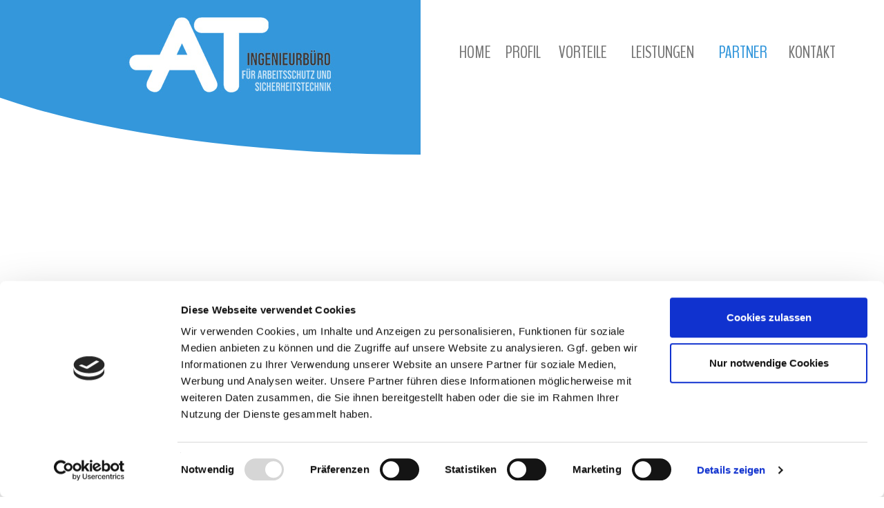

--- FILE ---
content_type: text/html; charset=utf-8
request_url: https://abutair.de/index.php/partner
body_size: 5370
content:
<!DOCTYPE html>
<html xmlns="http://www.w3.org/1999/xhtml" xml:lang="de-de" lang="de-de">
    <head>
      <script id="Cookiebot" src="https://consent.cookiebot.com/uc.js" data-cbid="b193ef57-dd38-4df9-8147-6096cce2945c" data-blockingmode="auto" type="text/javascript"></script>
                <base href="https://abutair.de/index.php/partner" />
	<meta http-equiv="content-type" content="text/html; charset=utf-8" />
	<meta name="generator" content="Joomla! - Open Source Content Management" />
	<title>Partner</title>
	<link href="/index.php/partner?format=feed&amp;type=rss" rel="alternate" type="application/rss+xml" title="RSS 2.0" />
	<link href="/index.php/partner?format=feed&amp;type=atom" rel="alternate" type="application/atom+xml" title="Atom 1.0" />
	<link href="/templates/theme3310/favicon.ico" rel="shortcut icon" type="image/vnd.microsoft.icon" />
	<link href="/media/jui/css/chosen.css?b16b400d6e3f3427cefe5dc2bf67e2d0" rel="stylesheet" type="text/css" />
	<link href="/templates/theme3310/css/template.css" rel="stylesheet" type="text/css" />
	<link href="/templates/theme3310/css/font-awesome.css" rel="stylesheet" type="text/css" />
	<link href="/templates/theme3310/css/komento.css" rel="stylesheet" type="text/css" />
	<link href="/templates/theme3310/css/color_schemes/color_scheme_1.css" rel="stylesheet" type="text/css" id="color_scheme" />
	<link href="https://abutair.de/modules/mod_socialloginandsocialshare/lrstyle.css" rel="stylesheet" type="text/css" />
	<link href="/templates/theme3310/html/mod_icemegamenu/css/navbar.css" rel="stylesheet" type="text/css" />
	<script type="application/json" class="joomla-script-options new">{"csrf.token":"275853eb9be3bde42de9637d11932edf","system.paths":{"root":"","base":""},"system.keepalive":{"interval":840000,"uri":"\/index.php\/component\/ajax\/?format=json"}}</script>
	<script src="/media/jui/js/jquery.min.js?b16b400d6e3f3427cefe5dc2bf67e2d0" type="text/javascript"></script>
	<script src="/media/jui/js/jquery-noconflict.js?b16b400d6e3f3427cefe5dc2bf67e2d0" type="text/javascript"></script>
	<script src="/media/jui/js/jquery-migrate.min.js?b16b400d6e3f3427cefe5dc2bf67e2d0" type="text/javascript"></script>
	<script src="/plugins/system/bootstrap_3/assets/js/bootstrap.min.js" type="text/javascript"></script>
	<script src="/media/jui/js/chosen.jquery.min.js?b16b400d6e3f3427cefe5dc2bf67e2d0" type="text/javascript"></script>
	<script src="/templates/theme3310/js/scripts.js" type="text/javascript"></script>
	<script src="/media/system/js/core.js?b16b400d6e3f3427cefe5dc2bf67e2d0" type="text/javascript"></script>
	<!--[if lt IE 9]><script src="/media/system/js/polyfill.event.js?b16b400d6e3f3427cefe5dc2bf67e2d0" type="text/javascript"></script><![endif]-->
	<script src="/media/system/js/keepalive.js?b16b400d6e3f3427cefe5dc2bf67e2d0" type="text/javascript"></script>
	<script src="/templates/theme3310/html/mod_icemegamenu/js/menu.js" type="text/javascript" defer="defer"></script>
	<script src="/templates/theme3310/html/mod_icemegamenu/js/jquery.rd-navbar.js" type="text/javascript" defer="defer"></script>
	<script type="text/javascript">
jQuery(document).ready(function($){
	jQuery('.hasTooltip').tooltip({"html": true});
if(window.MooTools) {

			  // Mootools conflict fix for toggle with Bootstrap 3/JQuery
			  window.addEvent('load', function() {
			    $$('[rel=tooltip],[data-toggle],a[data-toggle],button[data-toggle],[data-toggle=collapse],a[data-toggle=dropdown],.hasTooltip').each(function (e) {
			        e.getParent().hide = null;
			        e.hide = null;
			    });
			  });

			}
});
	jQuery(function ($) {
		initChosen();
		$("body").on("subform-row-add", initChosen);

		function initChosen(event, container)
		{
			container = container || document;
			$(container).find("select").chosen({"disable_search_threshold":10,"search_contains":true,"allow_single_deselect":true,"placeholder_text_multiple":"Werte eingeben oder ausw\u00e4hlen","placeholder_text_single":"Wert ausw\u00e4hlen","no_results_text":"Keine Ergebnisse gefunden!"});
		}
	});
	var path = "templates/theme3310/js/";(function($){$(document).ready(function(){var o=$("#back-top");$(window).scroll(function(){if($(this).scrollTop()>100){o.fadeIn()}else{o.fadeOut()}});var $scrollEl=($.browser.mozilla||$.browser.msie)?$("html"):$("body");o.find("a").click(function(){$scrollEl.animate({scrollTop:0},400);return false})})})(jQuery);
            ;(function($){
                $(document).ready(function(){
                    var o=$('a[href="#modal"]');
                    if(o.length>0){
                        o.attr("data-toggle","modal").attr("data-target", "#modal");
                    }
                    o.click(function(e){
                        $("#modal").addClass('in');
                    });
                });
            })(jQuery);jQuery(function($){var e=$(window).width();$("#icemegamenu").find(".icesubMenu").each(function(a){var b=$(this).offset();var c=b.left+$(this).width();if(c>=e){$(this).addClass("ice_righttoleft")}});$(window).resize(function(){var d=$(window).width();$("#icemegamenu").find(".icesubMenu").removeClass("ice_righttoleft").each(function(a){var b=$(this).offset();var c=b.left+$(this).width();if(c>=d){$(this).addClass("ice_righttoleft")}})})});
	</script>

        <link href="//fonts.googleapis.com/css?family=Open+Sans:300,300i,400,400i,600,600i,700,700i,800,800i" rel="stylesheet">
        <link href="//fonts.googleapis.com/css?family=BenchNine:300,400,700" rel="stylesheet">
        <link href="//fonts.googleapis.com/css?family=Dorsa" rel="stylesheet">
    </head>
    <body class="body__ option-com_content view-category task- itemid-336">
                <!-- Body -->
        <div id="wrapper">
            <div class="wrapper-inner">
                <a id="fake" href='#'></a>
                <!-- Top -->
                <!-- top -->
    <div id="top"><div class="container">
        <div class="row"><div class="main_header_figure"></div><div class="container"><div class="row"><!-- Logo -->
                            <div id="logo" class="col-sm-6">
                                <a href="https://abutair.de/">
                                    
                                 <span class="site-logo"><img src="/images/logo-2.jpg" alt="avb-fachberatung"></span>
                                </a>
                                </div>

                            <nav class="moduletable home_menu  col-sm-6"><div class="module_container">
<div class="icemegamenu">
	<ul id="icemegamenu">
		<li id="iceMenu_101" class="iceMenuLiLevel_1 fullwidth">
			<a href="https://abutair.de/" class=" iceMenuTitle ">
				<span class="icemega_title icemega_nosubtitle">Home</span>
			</a>
		</li>
		<li id="iceMenu_135" class="iceMenuLiLevel_1 ">
			<a href="/index.php/profil" class=" iceMenuTitle ">
				<span class="icemega_title icemega_nosubtitle">Profil</span>
			</a>
		</li>
		<li id="iceMenu_138" class="iceMenuLiLevel_1 ">
			<a href="/index.php/vorteile" class=" iceMenuTitle ">
				<span class="icemega_title icemega_nosubtitle">Vorteile</span>
			</a>
		</li>
		<li id="iceMenu_343" class="iceMenuLiLevel_1 ">
			<a href="/index.php/arbeitsschutz-brandschutz-technische-revision" class=" iceMenuTitle ">
				<span class="icemega_title icemega_nosubtitle">Leistungen</span>
			</a>
		</li>
		<li id="iceMenu_336" class="iceMenuLiLevel_1 current active ">
			<a href="/index.php/partner" class="icemega_active iceMenuTitle ">
				<span class="icemega_title icemega_nosubtitle">Partner</span>
			</a>
		</li>
		<li id="iceMenu_142" class="iceMenuLiLevel_1 ">
			<a href="/index.php/kontakt" class=" iceMenuTitle ">
				<span class="icemega_title icemega_nosubtitle">Kontakt</span>
			</a>
		</li>
	</ul>
</div></div></nav></div></div></div>
        </div></div>
                

                <!-- showcase -->
    <div id="showcase"><div class="moduletable pages_header"><div class="module_container"><div class="mod-article-single mod-article-single__pages_header" id="module_210">
	<div class="item__module" id="item_141">
		
		<!-- Intro Text -->
		<div class="item_introtext">
					</div>	
				</div>
  </div></div></div></div>

                
                
                                <!-- Main Content row -->
              <div id="content">
                                        <div class="container">
                        <div class="row">
                                                <div class="content-inner">
                                <!-- Left sidebar -->
                                                                
                                <div id="component" class="col-sm-12">
                                    <main role="main">
                                                                                <div id="system-message-container">
	</div>

                                        <section class="page-category page-category__">
	</section>
                                        <!-- content-bottom -->
    <div id="content-bottom"><div class="row"><div class="moduletable pricing_simple  col-sm-12"><div class="module_container"><div class="mod-newsflash-adv mod-newsflash-adv__pricing_simple cols-3" id="module_122">
    <div class="row">
    <article class="col-sm-4 item item_num0 item__module  " id="item_174_122">
    <div class="item_content">
		<!-- Item title -->
	<h5 class="item_title item_title__pricing_simple"><span class="item_title_part_0 item_title_part_odd item_title_part_first_half item_title_part_first">Fix-Feuerschutz</span> <span class="item_title_part_1 item_title_part_even item_title_part_first_half">-</span> <span class="item_title_part_2 item_title_part_odd item_title_part_second_half">Markus</span> <span class="item_title_part_3 item_title_part_even item_title_part_second_half item_title_part_last">Wagner</span></h5>
		<!-- Introtext -->
	<div class="item_introtext">
		<p><a href="http://wwwwww.fix-feuerschutz.de.de" target="_blank" rel="noopener noreferrer">www.fix-feuerschutz.de</a></p>	</div>
	
	
	<!-- Read More link -->
	<div class="clearfix"></div>
</div>  </article>
    <article class="col-sm-4 item item_num1 item__module  " id="item_173_122">
    <div class="item_content">
		<!-- Item title -->
	<h5 class="item_title item_title__pricing_simple"><span class="item_title_part_0 item_title_part_odd item_title_part_first_half item_title_part_first">AVB</span> <span class="item_title_part_1 item_title_part_even item_title_part_second_half item_title_part_last">Fachberatung</span></h5>
		<!-- Introtext -->
	<div class="item_introtext">
		<p>Das Fachbüro für Arbeitssicherheit und vorbeugenden Brandschutz<br /><a href="https://www.avb-fachberatung.de/" target="_blank" rel="noopener noreferrer">avb-fachberatung.de</a></p>	</div>
	
	
	<!-- Read More link -->
	<div class="clearfix"></div>
</div>  </article>
    <article class="col-sm-4 item item_num2 item__module   lastItem" id="item_171_122">
    <div class="item_content">
		<!-- Item title -->
	<h5 class="item_title item_title__pricing_simple"><span class="item_title_part_0 item_title_part_odd item_title_part_first_half item_title_part_first">Bernd</span> <span class="item_title_part_1 item_title_part_even item_title_part_first_half">Frey</span> <span class="item_title_part_2 item_title_part_odd item_title_part_second_half">-</span> <span class="item_title_part_3 item_title_part_even item_title_part_second_half item_title_part_last">Beratungsservice</span></h5>
		<!-- Introtext -->
	<div class="item_introtext">
		<p><a href="http://www.frey-arbeitsschutz.de" target="_blank" rel="noopener noreferrer">frey-arbeitsschutz.de</a></p>	</div>
	
	
	<!-- Read More link -->
	<div class="clearfix"></div>
</div>  </article>
    </div> 
  <div class="clearfix"></div>

  </div></div></div><div class="moduletable pricing_detailed  col-sm-12"><div class="module_container"><br />
<b>Warning</b>:  Division by zero in <b>/homepages/15/d24147252/htdocs/neu2/templates/theme3310/html/mod_articles_news_adv/pricing-table.php</b> on line <b>21</b><br />
<br />
<b>Warning</b>:  Division by zero in <b>/homepages/15/d24147252/htdocs/neu2/templates/theme3310/html/mod_articles_news_adv/pricing-table.php</b> on line <b>22</b><br />
<div class="mod-newsflash-adv mod-newsflash-adv__pricing_detailed cols-0" id="module_118">
    <div class="row">
    </div> 
  <div class="clearfix"></div>

  </div></div></div></div></div>
                                    </main>
                                </div>
                                                            </div>
                                                    </div>
                    </div>
                                            </div>
                            </div>
        </div>
        <div id="footer-wrapper">

            <div class="footer-wrapper-inner">
                                <!-- Copyright -->
                <div id="copyright" role="contentinfo">
                        <div class="footer_figure_left"></div>
        <div class="footer_figure_right"></div>
                    <div class="container">                        <div class="row">
                            <div class="moduletable address  col-sm-5"><div class="module_container"><div class="mod-custom mod-custom__address"  >
	<p> </p>
<p> </p>
<p>Dipl.–Sich. Ing. Khalid Abu-Tair<br /> Fachkraft für Arbeitssicherheit<br />Lindenstr. 24a<br /> 49324 Melle<br /><a href="mailto:info@abutair.de">info@abutair.de</a></p></div></div></div>
                            <div class="copyright col-sm-5">
                                                                <!-- <span class="siteName">Ingenieurbüro für Arbeitssicherheit, Arbeitsschutz und vorbeugenden Brandschutz, Abu-Tair</span> -->
                                <span class="copy">&copy; </span><span class="year">2025</span>                                <a class="privacy_link" rel="license" href="/index.php/datenschutz">
                                   Datenschutzerkl&auml;rung                                 </a>
                                                            </div>
                                                       
                        </div>
                    </div>
                </div>
            </div>
        </div>
        <div id="back-top">
        <a href="#"><span></span> </a>
    </div>        <div class="container">
            <div id="modal" class="modal fade fade loginPopup" tabindex="-1" role="dialog" aria-labelledby="myModalLabel">
                <button type="button" class="close modalClose" data-dismiss="modal">×</button>
                <div class="modal-dialog" role="document">
                    <div class="modal-content">
                        <div class="moduletable login_megamenu login_shell"><div class="modal-body">

  <h5 class=""><span class="item_title_part_0 item_title_part_odd item_title_part_first_half item_title_part_first">Login</span> <span class="item_title_part_1 item_title_part_even item_title_part_first_half">or</span> <span class="item_title_part_2 item_title_part_odd item_title_part_second_half item_title_part_last">register</span></h5>
  <form action="/index.php/partner" method="post" id="login-form">
        <div class="mod-login_userdata">
    <div id="form-login-username" class="control-group">
      <div class="controls">
                  <div class="input-prepend">
            <span class="add-on">
              <span class="fa fa-user hasTooltip" title="Benutzername"></span>
              <label for="modlgn-username" class="element-invisible">Benutzername</label>
            </span>
            <input id="modlgn-username" type="text" name="username" class="input-small" tabindex="0" size="18" placeholder="Benutzername" required />
          </div>
              </div>
    </div>
    <div id="form-login-password" class="control-group">
      <div class="controls">
                  <div class="input-prepend">
            <span class="add-on">
              <span class="fa fa-lock hasTooltip" title="Passwort">
              </span>
                <label for="modlgn-passwd" class="element-invisible">Passwort              </label>
            </span>
            <input id="modlgn-passwd" type="password" name="password" class="input-small" tabindex="0" size="18" placeholder="Passwort" required />
          </div>
              </div>
    </div>    
          <div class="mod-login_submit">
        <button type="submit" tabindex="3" name="Submit" class="btn btn-primary">Anmelden</button>
              </div>
      <input type="hidden" name="option" value="com_users">
      <input type="hidden" name="task" value="user.login">
      <input type="hidden" name="return" value="aW5kZXgucGhwP0l0ZW1pZD0zMzY=">
      <input type="hidden" name="275853eb9be3bde42de9637d11932edf" value="1" />            <label for="mod-login_remember198" class="checkbox">
        <input id="mod-login_remember198" class="mod-login_remember" type="checkbox" name="remember" value="yes">
        Automatische Erinnerung      </label>
            <div class="reset_remind">
      <a href="/index.php/username-reminder-request" class="hasTooltip">Benutzername vergessen?</a> /
      <a href="/index.php/password-reset" class="hasTooltip">Passwort vergessen?</a>
      </div>
    </div>
      </form>
<div class="lr_social_login_basic_150">
		<div class="lr_providers">
		<div class="lr_icons_box"><div>
			<a class="lr_providericons lr_facebook" href="javascript:void(0);" onclick="javascript:window.open('http://www.facebook.com/dialog/oauth?client_id=930899133604868&amp;redirect_uri=https://abutair.de/?provider=facebook&amp;display=popup&amp;scope=email,user_photos,user_about_me,user_hometown,user_photos','Facebook','toolbar=0,scrollbars=0,location=0,statusbar=0,menubar=0,resizable=0,width=400px,height=400px');" rel="nofollow" title="Login with Facebook">Login with Facebook</a>
			</div><div>
			<a class="lr_providericons lr_google" href="javascript:void(0);" onclick="javascript:window.open('https://accounts.google.com/o/oauth2/auth?response_type=code&amp;redirect_uri=https://abutair.de/?provider=google&amp;client_id=4ea43331a8b16c6ddb33685fc03635a8&amp;scope=https%3A%2F%2Fwww.googleapis.com%2Fauth%2Fuserinfo.profile+https%3A%2F%2Fwww.googleapis.com%2Fauth%2Fuserinfo.email','Google','toolbar=0,scrollbars=0,location=0,statusbar=0,menubar=0,resizable=0,width=400px,height=400px');" rel="nofollow" title="Login with Google +">Login with Google +</a>
			</div></div>
		</div>
		</div></div></div>
                    </div>
                </div>
            </div>
        </div>
                
          <script id="CookieDeclaration" src="https://consent.cookiebot.com/b193ef57-dd38-4df9-8147-6096cce2945c/cd.js" type="text/javascript" async></script>
        
    </body>
</html>

--- FILE ---
content_type: text/css
request_url: https://abutair.de/templates/theme3310/css/color_schemes/color_scheme_1.css
body_size: 13765
content:
/* fancybox.less
=========================================================*/
/* gallery.less
=========================================================*/
.jg_subcatelem_txt {
  background: rgba(255, 182, 17, 0.5);
}
.jg_subcatelem_txt:before {
  background: #ffb611;
}
.jg_imgalign_catimgs .jg_catelem_txt {
  background: rgba(255, 182, 17, 0.5);
}
.jg_imgalign_catimgs .jg_catelem_txt:before {
  background: #ffb611;
}
/* komento.less
=========================================================*/
#section-kmt .kmt-control-user .kmt-btn {
  border: 1px solid #fdc547;
  color: #fbd57e;
}
#section-kmt .kmt-like-counter {
  border: 1px solid #fdc547;
}
#section-kmt .kmt-like-counter:before {
  border-left: 5px solid #fdc547;
}
#section-kmt .kmt-rank-progress {
  background: #ffb611;
}
/* kunena.skinner.less
=========================================================*/
#Kunena .kfile-hide .kbutton,
#Kunena .kfile-hide .kfile-input {
  background: #ffb611;
}
#Kunena a:hover {
  color: #ffb611;
}
#Kunena ul li a:hover {
  color: #ffb611;
}
#Kunena div.chzn-container .chzn-results li:hover {
  background: #ffb611;
}
#Kunena #ktop #ktopmenu #ktab ul.menu li a {
  border-bottom: 2px solid transparent;
}
#Kunena .klist-markallcatsread + div.kblock {
  margin-top: 0;
}
#Kunena div.kblock div.kheader {
  background: #ffb611;
}
#Kunena .chzn-container-active.chzn-with-drop .chzn-single div {
  background: #ffb611;
}
#Kunena div.kblock div.kheader > span:not(.kcheckbox) {
  background: #ffb611;
}
#Kunena dl.tabs dt.open {
  background: #ffb611;
}
/* layout.less
=========================================================*/
/* owl-carousel.less
=========================================================*/
@-webkit-keyframes fadeOut {
}
@keyframes fadeOut {
}
/* portfolio.less
=========================================================*/
.page-gallery__works .item_img .more_wrapper {
  background: rgba(255, 182, 17, 0.5);
}
.page-gallery__works .gallery-item .item_header h1.item_title a,
.page-gallery__works .gallery-item .item_header h2.item_title a,
.page-gallery__works .gallery-item .item_header h3.item_title a,
.page-gallery__works .gallery-item .item_header h4.item_title a,
.page-gallery__works .gallery-item .item_header h5.item_title a,
.page-gallery__works .gallery-item .item_header h6.item_title a {
  color: #ffb611;
}
.sorting ul#sort li a:hover {
  color: #ffb611;
}
.sorting ul#sort li.active {
  color: #ffb611;
}
.sorting ul#sort li.active a {
  color: #ffb611;
}
.item_img .articleGalleryZoom:before,
.item_img .galleryZoomIcon:before {
  background: #ffb611;
}
/* swiper.less
=========================================================*/
.swiper-button-prev,
.swiper-button-next {
  background: #ffb611;
}
.swiper-button-prev:hover,
.swiper-button-next:hover {
  background: #3497db;
}
.swiper-scrollbar-drag {
  background: #ffb611;
}
@-webkit-keyframes swiper-preloader-spin {
}
@keyframes swiper-preloader-spin {
}
/* template.less
=========================================================*/
@font-face {
}
@-webkit-keyframes fadeIn {
}
@keyframes fadeIn {
}
.mod-newsflash-adv.counters .item_title {
  color: #3497db;
}
.mod-newsflash-adv.mod-newsflash-adv__pricing_simple .item .item_content {
  border: 1px solid #ffb611;
  min-height: 226px;
}
.mod-newsflash-adv.mod-newsflash-adv__pricing_simple .item .item_content .item_title {
  color: #ffb611;
}
.mod-newsflash-adv.mod-newsflash-adv__pricing_simple .item.featured .item_content .btn:hover {
  background: #ffb611;
}
.mod-newsflash-adv.mod-newsflash-adv__pricing_detailed .item .item_title {
  color: #ffb611;
}
.mod-newsflash-adv.mod-newsflash-adv__pricing_detailed .item .item_content {
  border: 1px solid #ffb611;
}
.tags .label {
  background: #ffb611;
}
.item_info .item_info_dl dd .tags:before,
.item_info .item_info_dl dd .item_createdby:before,
.item_info .item_info_dl dd .item_hits:before,
.item_info .item_info_dl dd .item_published:before,
.item_info .item_info_dl dd .item_category-name:before,
.item_info .item_info_dl dd .kmt-comment:before {
  color: #ffb611;
}
.item_info .item_info_dl dd a:hover {
  color: #ffb611;
}
.social-links li a {
  background: #ffb611;
}
.social-links li a:hover {
  color: #3497db;
  border: 1px solid #3497db;
}
.main_header_figure {
  background: rgba(52, 151, 219, 0);
}
.main_header_figure:before {
  background: #3497db;
}
body.body__home:not(.view-article) .main_header_figure:before {
  background: #3497db;
}
body.body__home:not(.view-article) .scroll-to-fixed-fixed .main_header_figure {
  background: #3497db;
}
.footer_figure_left::before {
  background: #ffb611;
}
.footer_figure_right::before {
  background: #3497db;
}
.copyright a:hover {
  color: #ffb611;
}
.moduletable.address a:hover {
  color: #ffb611;
}
.address_phones i {
  color: #ffb611;
}
hr {
  border-top: 1px solid #facc65;
}
a {
  color: #ffb611;
}
h1.heading-style-3,
h2.heading-style-3,
h3.heading-style-3,
h4.heading-style-3,
h5.heading-style-3,
h6.heading-style-3 {
  color: #3497db;
}
h1.heading-style-4,
h2.heading-style-4,
h3.heading-style-4,
h4.heading-style-4,
h5.heading-style-4,
h6.heading-style-4 {
  color: #3497db;
}
h1.heading-style-5,
h2.heading-style-5,
h3.heading-style-5,
h4.heading-style-5,
h5.heading-style-5,
h6.heading-style-5 {
  color: #ffb611;
}
blockquote:before {
  color: #3497db;
}
blockquote footer,
blockquote small,
blockquote .small {
  color: #3497db;
}
blockquote cite {
  color: #ffb611;
}
.item_introtext mark,
.item_fulltext mark,
.category_desc mark {
  background: #ffb611;
}
table th {
  background: #ffb611;
}
table a {
  color: #ffb611;
}
dl.table dt {
  background: #ffb611;
}
div.chzn-container .chzn-results li.highlighted {
  background: #ffb611;
}
.input-prepend {
  /* .add-on:first-child,
  .btn:first-child {
    
    } */
}
.input-prepend .add-on i,
.input-prepend .add-on > span {
  color: #ffb611;
}
.input-prepend .add-on:hover i {
  background: #ffb611;
}
/* Allow for input prepend/append in search forms */
.btn,
.kbutton {
  background: #3497db;
}
.btn:hover,
.kbutton:hover,
.btn:focus,
.kbutton:focus,
.btn.focus,
.kbutton.focus,
.btn.active,
.kbutton.active,
.btn.selected,
.kbutton.selected {
  background: #ffb611;
}
/* .btn-info {
  
  
  &:hover {
    
    
  }
} */
/* .btn-default {
    
}
.btn-primary {
    
}

.btn-success {
    
}

.btn-info {
    
}

.btn-warning {
    
}

.btn-danger {
    
}
 */
/* 
.input-group-lg > .form-control,
.input-group-lg > .input-group-addon,
.input-group-lg > .input-group-btn > .btn {
  
}
.input-group-sm > .form-control,
.input-group-sm > .input-group-addon,
.input-group-sm > .input-group-btn > .btn {
  
} */
.tabs_wrapper:before {
  background: #3497db;
}
.tabs_wrapper:after {
  background: #3497db;
}
.nav-tabs > li > a:hover {
  color: #3497db;
}
.nav-tabs > li.active > a,
.nav-tabs > li.active > a:hover,
.nav-tabs > li.active > a:focus {
  color: #3497db;
}
.breadcrumb li.active span {
  color: #3497db;
}
.breadcrumb a:hover {
  color: #3497db;
}
.breadcrumb:after {
  background: #3497db;
}
/*.label-default {
  
}

.label-primary {
  
}

.label-success {
  
}

.label-info {
  
}

.label-warning {
  
}

.label-danger {
  
}
*/
.progress-bar-default .progress-bar__stroke {
  stroke: #ffb611;
}
.progress-bar-default.progress-bar-radial .progress-bar__stroke {
  stroke: #ffb611;
}
ul li a,
ol li a {
  color: #ffb611;
}
ol li:before {
  color: #3497db;
}
ol li a {
  color: #3497db;
}
ol li a:hover {
  color: #ffb611;
}
.item_introtext ul a,
.item_fulltext ul a,
.category_desc ul a,
.site_map ul a,
.item_introtext ul span,
.item_fulltext ul span,
.category_desc ul span,
.site_map ul span {
  color: #3497db;
}
.item_introtext ul a:hover,
.item_fulltext ul a:hover,
.category_desc ul a:hover,
.site_map ul a:hover,
.item_introtext ul span:hover,
.item_fulltext ul span:hover,
.category_desc ul span:hover,
.site_map ul span:hover {
  color: #ffb611;
}
.item_introtext ul span:hover,
.item_fulltext ul span:hover,
.category_desc ul span:hover,
.site_map ul span:hover {
  color: #3497db;
}
.nav.menu.social li a {
  color: #3497db;
}
.nav.menu.social li a:hover {
  background: #3497db;
}
ul.icons li a:hover {
  color: #ffb611;
}
ul.icons li:before {
  color: #ffb611;
}
.panel-group .panel + .panel {
  border-top: 3px solid #3497db;
}
.panel-group .panel-heading a {
  color: #ffb611;
}
.panel-group .panel-heading a:before {
  background: #ffb611;
}
.panel-group .panel-heading a.collapsed:before {
  background: #3497db;
}
.panel-group .panel-heading a:hover:before {
  background: #ffb611;
}
.custom .panel-group .panel {
  background: #ffb611;
}
.custom .panel-group .panel.active {
  background: #3497db;
}
/* .panel-default {
     
  } */
/*.panel-primary {
     
}
.panel-success {
     
}
.panel-info {
     
}
.panel-warning {
     
}
.panel-danger {
     
}*/
.modal {
  background: #ffb611;
}
.modal-content {
  background-color: #ffb611;
}
.offline_container .well {
  background: #ffb611;
}
.mod-menu .nav.menu.nav-pills > li.active > a {
  background: #ffb611;
}
.icons .btn-group.pull-right ul.dropdown-menu > li > a:hover {
  background: #ffb611;
}
.body__elements #content-bottom .moduletable.col-sm-12 .module_container:before {
  background: #3497db;
}
.body__elements .spacer {
  background: #3497db;
}
/*======================= Search & Smart Search ========================*/
#back-top a {
  color: #ffb611;
}
#habla_window_div #habla_topbar_div {
  background: #ffb611 !important;
}
*::selection {
  background: #ffb611;
}
*::-moz-selection {
  background: #ffb611;
}
.icemega_modulewrap.top_search i.fa-times {
  color: #ffb611;
}
.icemega_modulewrap.top_search .btn-primary {
  color: #ffb611;
}
.login_shell {
  background: #ffb611;
}
div#fixed-sidebar-right .moduletable.login > i.fa-user {
  background: #ffb611;
}
div#fixed-sidebar-right .moduletable.login .mod_login_wrapper {
  background: #ffb611;
}
div#fixed-sidebar-right .moduletable.login .mod_login_wrapper .input-prepend .add-on:hover i {
  color: #ffb611;
}
.menu-login-form > ul:before {
  width: 0;
  height: 0;
  border-style: solid;
  border-width: 0 11px 11px 11px;
  border-color: transparent transparent #ffb611 transparent;
}
.menu-login-form .icemega_modulewrap.login_megamenu {
  background: #ffb611;
}
.page-category__history .items-row > div:before {
  background: #ffb611;
}
.page-category__history .items-row:before {
  background: #ffb611;
}
.page-category__faqs .item_title span.item_title_part0 {
  color: #ffb611;
}
.mod-article-single.mod-article-single__excellent .btn {
  background: #ffb611;
}
.mod-article-single.mod-article-single__excellent .btn:hover {
  background: #3497db;
}
.mod-article-single.mod-article-single__patents:before {
  border-top: 56px solid #3497db;
}
.mod-article-single.mod-article-single__patents .btn.readmore {
  background: #3497db;
}
.mod-article-single.mod-article-single__patents .btn.readmore:hover {
  background: #ffb611;
}
.mod-article-single.mod-article-single__about_post_1 .item-title {
  color: #3497db;
}
.moduletable.bord:before {
  background: #3497db;
}
.mod-newsflash-adv .pretext {
  color: #3497db;
}
.mod-newsflash-adv.mod-newsflash-adv__home_about .item .img-heading:before {
  border-top: 1px solid #3497db;
  border-left: 1px solid #3497db;
}
.mod-newsflash-adv.mod-newsflash-adv__home_about .item .readmore {
  color: #3497db;
}
.mod-newsflash-adv.mod-newsflash-adv__home_about .item .readmore:hover {
  color: #ffb611;
}
.mod-newsflash-adv.mod-newsflash-adv__home_services_2 .item .item_content {
  background: #3497db;
}
.mod-newsflash-adv.mod-newsflash-adv__home_services_2 .item .item_content .item_title a:hover {
  color: #ffb611;
}
.mod-newsflash-adv.mod-newsflash-adv__home_services_2 .item .item_content .btn:hover {
  color: #ffb611;
}
.mod-newsflash-adv.mod-newsflash-adv__home_services_2 .item + .item .item_content {
  background: #ffb611;
}
.mod-newsflash-adv.mod-newsflash-adv__home_services_2 .item + .item .item_content i.num:before {
  content: "02.";
}
.mod-newsflash-adv.mod-newsflash-adv__home_services_2 .item + .item .item_content .item_title a:hover {
  color: #3497db;
}
.mod-newsflash-adv.mod-newsflash-adv__home_services_2 .item + .item .item_content .btn:hover {
  color: #3497db;
}
.mod-newsflash-adv.mod-newsflash-adv__about_services_1 .item .dropcap {
  background: #3497db;
}
.icemegamenu > ul > li > a.iceMenuTitle:hover,
.icemegamenu > ul > li > a.iceMenuTitle.hover,
.icemegamenu > ul > li > a.iceMenuTitle.icemega_active {
  color: #3497db;
}
.icemegamenu > ul > li.active > a.iceMenuTitle,
.icemegamenu > ul > li.hover > a.iceMenuTitle {
  color: #3497db;
}
.icemegamenu > ul > li.menu-login-form > a.iceMenuTitle {
  color: #ffb611;
}
.icemegamenu > ul > li.menu-login-form ul.icesubMenu.sub_level_1:before {
  width: 0;
  height: 0;
  border-style: solid;
  border-width: 0 0 22px 22px;
  border-color: transparent transparent #ffb611 transparent;
}
.icemegamenu > ul > li.menu-search > a.iceMenuTitle {
  color: #ffb611;
}
ul.icesubMenu {
  background: #ffb611;
}
ul.icesubMenu li.active > a.iceMenuTitle,
ul.icesubMenu li:hover > a.iceMenuTitle,
ul.icesubMenu li.hover > a.iceMenuTitle {
  color: #3497db;
}
ul.icesubMenu:before {
  width: 0;
  height: 0;
  border-style: solid;
  border-width: 0 11px 11px 11px;
  border-color: transparent transparent #ffb611 transparent;
}
@media (max-width: 767px) {
  .moduletable.address a:hover {
    color: #3497db;
  }
  .nav.menu.social li a:hover {
    background: #ffb611;
  }
  .rd-mobilemenu_ul a.iceMenuTitle:hover {
    background: #ffb611;
  }
  .rd-mobilemenu_ul a.active,
  .rd-mobilemenu_ul li.level_1.active > a {
    color: #3497db;
    background: #ffb611;
  }
  .rd-mobilemenu_submenu li.active > a {
    color: #3497db;
  }
}
@media (max-width: 639px) {
  .moduletable.address a:hover {
    color: #ffb611;
  }
  #top {
    background: #3497db;
  }
}
